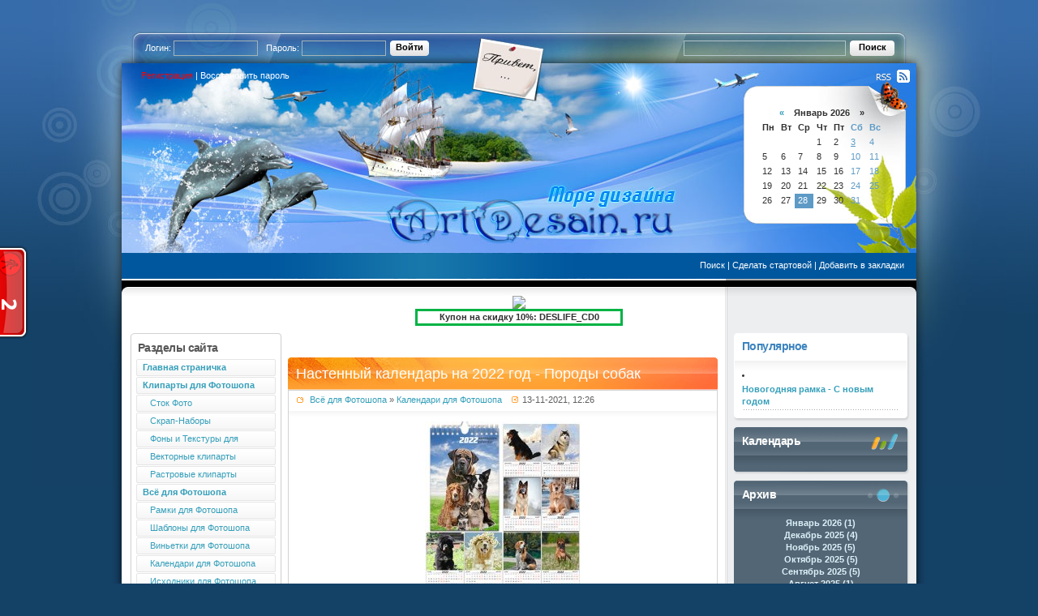

--- FILE ---
content_type: text/html
request_url: http://artdesain.ru/100318-nastennyy-kalendar-na-2022-god-porody-sobak.html
body_size: 11781
content:
<!DOCTYPE html PUBLIC "-//W3C//DTD XHTML 1.0 Transitional//EN" "http://www.w3.org/TR/xhtml1/DTD/xhtml1-transitional.dtd">
<html xmlns="http://www.w3.org/1999/xhtml" xml:lang="ru" lang="ru">
<head>
<meta name='yandex-verification' content='77732ddb81936a3f' />
<meta http-equiv="Content-Type" content="text/html; charset=windows-1251" />
<title>Настенный календарь на 2022 год - Породы собак &raquo; ArtDesain.ru - Море дизайна</title>
<meta name="description" content="Настенный календарь на 2022 год - Породы собак Перекидной календарь на 2022 год — Горы мира Примечание: В архиве 12 листов с календарем (каждый месяц на отдельном листе) и обложка. В psd все" />
<meta name="keywords" content="календарь, Скачать, можно, послойно, обложка, сменить, размерах, sergey1971, Автор, Настенный, Представлен, листе, отдельном, Перекидной, собак, Породы, архиве, Примечание, листов, каждый" />
<meta name="generator" content="DataLife Engine (http://dle-news.ru)" />
<link rel="search" type="application/opensearchdescription+xml" href="https://artdesain.ru/engine/opensearch.php" title="ArtDesain.ru - Море дизайна" />
<script type="text/javascript" src="/engine/classes/min/index.php?charset=windows-1251&amp;g=general&amp;8"></script>
<link rel="shortcut icon" href="/templates/ArtDesain/images/favicon.ico" />
<link media="screen" href="/templates/ArtDesain/style/main.css" type="text/css" rel="stylesheet" />
<script type="text/javascript" src="/templates/ArtDesain/images/tooltip0.js"></script>

</head>
<div id="loading-layer" style="display:none">Загрузка. Пожалуйста, подождите...</div>
<script type="text/javascript">
<!--
var dle_root       = '/';
var dle_admin      = '';
var dle_login_hash = '';
var dle_group      = 5;
var dle_skin       = 'ArtDesain';
var dle_wysiwyg    = '0';
var quick_wysiwyg  = '0';
var dle_act_lang   = ["Да", "Нет", "Ввод", "Отмена", "Сохранить"];
var menu_short     = 'Быстрое редактирование';
var menu_full      = 'Полное редактирование';
var menu_profile   = 'Просмотр профиля';
var menu_send      = 'Отправить сообщение';
var menu_uedit     = 'Админцентр';
var dle_info       = 'Информация';
var dle_confirm    = 'Подтверждение';
var dle_prompt     = 'Ввод информации';
var dle_req_field  = 'Заполните все необходимые поля';
var dle_del_agree  = 'Вы действительно хотите удалить? Данное действие невозможно будет отменить';
var dle_complaint  = 'Укажите текст вашей жалобы для администрации:';
var dle_big_text   = 'Выделен слишком большой участок текста.';
var dle_orfo_title = 'Укажите комментарий для администрации к найденной грамматической ошибке';
var dle_p_send     = 'Отправить';
var dle_p_send_ok  = 'Уведомление успешно отправлено';
var dle_save_ok    = 'Изменения успешно сохранены. Обновить страницу?';
var dle_del_news   = 'Удалить статью';
var allow_dle_delete_news   = false;
//-->
</script>

<body class="pagebg">

<div class="wwide pagebgmid"><div class="wwide pagebgtop">
<div class="wrapper toppad">
	<div class="header">
		<div class="rcolomn">
		<div class="tophead">
		<!-- SEARCH -->
			<div class="searchbox">
				<div class="searchform">
				<form action="/index.php?name=search" name="seatchform" method="post">
				<ul class="reset">
					<li class="lfield">
						<input type="hidden" name="do" value="search" />
						<input type="hidden" name="subaction" value="search" />
						<div><input name="story" value="" type="text" /></div>
					</li>
					<li class="submit">
						<input class="btn" value="Поиск" type="submit" />
					</li>
				</ul>
				</form>
				</div>
			</div>
		<!-- END SEARCH -->
		</div>
		<div class="rssbtn"><a href="/engine/rss.php"><img src="/templates/ArtDesain/images/rss_btn0.png" alt="RSS" /></a></div>
		<div class="calbox"><div class="calbox">
			<div align="center" class="mpad">
			<div id="calendar-layer"><div id="calendar-layer"><table id="calendar" cellpadding="3" class="calendar"><tr><th colspan="7" class="monthselect"><a class="monthlink" onclick="doCalendar('12','2025','right'); return false;" href="https://artdesain.ru/2025/12/" title="Предыдущий месяц">&laquo;</a>&nbsp;&nbsp;&nbsp;&nbsp;Январь 2026&nbsp;&nbsp;&nbsp;&nbsp;&raquo;</th></tr><tr><th class="workday">Пн</th><th class="workday">Вт</th><th class="workday">Ср</th><th class="workday">Чт</th><th class="workday">Пт</th><th class="weekday">Сб</th><th class="weekday">Вс</th></tr><tr><td colspan="3">&nbsp;</td><td  class="day" >1</td><td  class="day" >2</td><td  class="day-active" ><a class="day-active" href="https://artdesain.ru/2026/01/03/" title="Все посты за 03 января 2026">3</a></td><td  class="weekday" >4</td></tr><tr><td  class="day" >5</td><td  class="day" >6</td><td  class="day" >7</td><td  class="day" >8</td><td  class="day" >9</td><td  class="weekday" >10</td><td  class="weekday" >11</td></tr><tr><td  class="day" >12</td><td  class="day" >13</td><td  class="day" >14</td><td  class="day" >15</td><td  class="day" >16</td><td  class="weekday" >17</td><td  class="weekday" >18</td></tr><tr><td  class="day" >19</td><td  class="day" >20</td><td  class="day" >21</td><td  class="day" >22</td><td  class="day" >23</td><td  class="weekday" >24</td><td  class="weekday" >25</td></tr><tr><td  class="day" >26</td><td  class="day" >27</td><td  class="day day-current" >28</td><td  class="day" >29</td><td  class="day" >30</td><td  class="weekday" >31</td><td colspan="1">&nbsp;</td></tr></table></div></div>
			</div>
		</div></div>
		</div>
        
		<div class="loginpanel">	<div class="tophead">
	


<div class="loginform">
	     <form method="post" onsubmit="javascript:showBusyLayer()" action="">
		<ul class="reset loginbox">
			<li class="lfield">
				<span>Логин:</span>
				<div><input type="text" name="login_name" /></div>
			</li>
			<li class="lfield">
				<span>Пароль:</span>
				<div><input type="password" name="login_password" /></div>
			</li>
			<li class="submit">
				<input name="login" type="hidden" id="login" value="submit" />
				<input class="btn" onclick="submit();" name="image" value="Войти" type="submit" />
			</li>
		</ul>
		</form>
	</div>


	</div>
	<p><a style="color:#FF0000" href="/index.php?do=register" title="Registration">Регистрация</a> | <a href="/index.php?do=lostpassword" title="Lost password?">Восстановить пароль</a></p></div>
	</div>
	<div class="headblueline">
		<span>
			<a href="/index.php?do=search&mode=advanced">Поиск</a> |
			<a onclick="this.style.behavior='url(#default#homepage)';this.setHomePage('http://artdesain.ru);" href="">Сделать стартовой</a> |
			<a rel="sidebar" onclick="window.external.AddFavorite(location.href,'Backata.com'); return false;" href="http://artdesain.ru/" title="ArtDesain.ru - сайт о дизайне">Добавить в закладки</a>
		</span>
		
	</div>
	<div class="mainbg">
	
	<center><noindex><a href="https://o.cscore.ru/desliferu/disc183" target="_blank"><img src="https://photoshop-master.org/aff/adv_materials/disc183/picb/720x130_super_ae_1.jpg"/></a>
<br>
<p style="border:3px #00B344  solid; width:250px;"><b>Купон на скидку 10%: DESLIFE_CD0</b></p></noindex></center>
	
		<div class="container">
					<div class="leftside">
				<div class="bpad">
				<!-- Navigation -->
				<div class="block bnavi"><div class="dtop"><div class="dbtm">
					<h3 class="dtitle">Разделы сайта</h3>
					<div class="dcont">
						<ul class="group1 reset">
							<li><a href="/"><b>Главная страничка</b></a></li>
							
							<li><a href="/kliparty-dlya-fotoshopa"><b>Клипарты для Фотошопа</b></a></li>
							<li><a href="/stok-foto">&nbsp;&nbsp;&nbsp;Сток Фото</a></li>
							<li><a href="/skrap-nabory">&nbsp;&nbsp;&nbsp;Скрап-Наборы</a></li>
							<li><a href="/fony-i-tekstury-dlya-fotoshopa">&nbsp;&nbsp;&nbsp;Фоны и Текстуры для Фотошопа</a></li>
							<li><a href="/vektornye-kliparty">&nbsp;&nbsp;&nbsp;Векторные клипарты</a></li>
                            <li><a href="/rastrovye-kliparty">&nbsp;&nbsp;&nbsp;Растровые клипарты</a></li>
							
							<li><a href="/vsyo-dlya-fotoshopa"><b>Всё для Фотошопа</b></a></li>
							<li><a href="/ramki-dlya-fotoshopa">&nbsp;&nbsp;&nbsp;Рамки для Фотошопа</a></li>
							<li><a href="/shablony-dlya-fotoshopa">&nbsp;&nbsp;&nbsp;Шаблоны для Фотошопа</a></li>
							<li><a href="/vinetki-dlya-fotoshopa">&nbsp;&nbsp;&nbsp;Виньетки для Фотошопа</a></li>
							<li><a href="/kalendari-dlya-fotoshopa">&nbsp;&nbsp;&nbsp;Календари для Фотошопа</a></li>
                            <li><a href="/isxodniki-dlya-fotoshopa">&nbsp;&nbsp;&nbsp;Исходники для Фотошопа</a></li>
							<li><a href="/kisti-dlya-fotoshopa">&nbsp;&nbsp;&nbsp;Кисти для Фотошопа</a></li>
							<li><a href="/stili-dlya-fotoshopa">&nbsp;&nbsp;&nbsp;Стили для Фотошопа</a></li>
							<li><a href="/uroki-dlya-fotoshopa">&nbsp;&nbsp;&nbsp;Уроки для Фотошопа</a></li>
							<li><a href="/ostalnoe-dlya-fotoshopa">&nbsp;&nbsp;&nbsp;Остальное для Фотошопа</a></li>
							
							<li><a href="/dizajn-i-grafika"><b>Дизайн и Графика</b></a></li>
							<li><a href="/kartinki">&nbsp;&nbsp;&nbsp;Картинки</a></li>
							<li><a href="/foto-i-fotoraboty">&nbsp;&nbsp;&nbsp;Фото и Фотоработы</a></li>
							<li><a href="/oboi-dlya-rabochego-stola">&nbsp;&nbsp;&nbsp;Обои для рабочего стола</a></li>
							<li><a href="/knigi-po-fotoshopu">&nbsp;&nbsp;&nbsp;Книги по Фотошопу</a></li>
						</ul>
						<noindex>
						<ul class="group3 reset">
							<li><a href="/index.php?do=feedback" rel="nofollow"><b>Обратная связь</b></a></li>
							<li><a href="/engine/rss.php" rel="nofollow"><b>RSS news</b></a></li>
						</ul>
						</noindex>

					</div>
				</div></div></div>
				<!-- end Navigation -->
                               
				<!-- Друзья -->
				<div class="block btopposters"><div class="dtop"><div class="dbtm">
					<h3 class="dtitle">Друзья</h3>
					<div class="dcont">
					
					<center>

<script type="text/javascript">
<!--
var _acic={dataProvider:10};(function(){var e=document.createElement("script");e.type="text/javascript";e.async=true;e.src="https://www.acint.net/aci.js";var t=document.getElementsByTagName("script")[0];t.parentNode.insertBefore(e,t)})()
//-->
</script><!--2506504185492--><div id='Hp00_2506504185492'></div><br>
<!--2506504185492--><div id='Hp00_2506504185492'></div>

<noindex>
<br>
<b><a href="https://www.sape.ru/r.VsAJJMvIRg.php" target="_blank" rel="nofollow">Хочу зарабатывать<br>
на своём сайте</a></b>
<br>
<script type="text/javascript">
    <!--//
    var _sape_partner_refid = 'VsAJJMvIRg';
    document.write('<script type="text/javascript" src="//cdn-rtb.sape.ru/partner-b/js/sape/img/2_120x240_7.gif.js"></script>');
    //-->
</script>

<br><br>

</noindex>

</center>
					
					</div>
				</div></div></div>
				<!-- end Друзья -->
               
				</div>
			</div>
			
			<div class="midside">
				<div class="container">
					<div class="mainside">
						<table class="conts"><tr><td class="reset">
			
							
							<span id='dle-info'></span>
<br>
<br>
<div id='dle-content'><div id='dle-content'><div class="base">

	<div class="bheading"><div><div><div><div>
		<h1><a href="https://artdesain.ru/100318-nastennyy-kalendar-na-2022-god-porody-sobak.html"> Настенный календарь на 2022 год - Породы собак </a><em></em></h1>
	</div></div></div></div></div>
	<div class="bbr_mid">
		<div class="infostore">
			<div class="isicons">
				<span></span>
			</div>
			<span class="arg"><img class="si_cat" src="/templates/ArtDesain/images/spacer.gif" alt=" " /> <a href="https://artdesain.ru/vsyo-dlya-fotoshopa/">Всё для Фотошопа</a> &raquo; <a href="https://artdesain.ru/vsyo-dlya-fotoshopa/kalendari-dlya-fotoshopa/">Календари для Фотошопа</a></span>
			
			<span class="arg"><img class="si_author" src="/templates/ArtDesain/images/spacer.gif" alt=" " />13-11-2021, 12:26</span>
			<div class="clr"></div>
		</div>

		<div class="maincont">
			<div id='news-id-981'><div id="news-id-100318" style="display:inline;"><div style="text-align:center;"><!--dle_image_begin:http://artdesain.ru/uploads/posts/2021-11/1636788193_450.jpg|--><img src="/uploads/posts/2021-11/1636788193_450.jpg" alt="Настенный календарь на 2022 год - Породы собак" title="Настенный календарь на 2022 год - Породы собак"  /><!--dle_image_end--></div><br /><div style="text-align:center;"><b>Настенный календарь на 2022 год - Породы собак</b><br />Перекидной календарь на 2022 год — Горы мира<br />Примечание: В архиве 12 листов с календарем (каждый месяц на отдельном листе) и обложка. В psd все послойно, фото можно сменить). Представлен в 2 размерах а3 и а4.<br />PSD + 26 JPG | 3508 x 4961 | 2480 x 3508 | 300 dpi | 337,55 MB<br />Автор: sergey1971</div><br /><br /><!--QuoteBegin--><div class="quote"><!--QuoteEBegin--><div style="text-align:center;"><b><noindex><a href="https://turboobit.com/v5ldjroq4tcn.html" target="_blank" rel="nofollow">Скачать с turbobit</a></noindex><br /><noindex><a href="https://hitf.cc/arVTYfF" target="_blank" rel="nofollow">Скачать с hitfile</a></noindex><br /><noindex><a href="http://gigapeta.com/dl/9974427a6d915d" target="_blank" rel="nofollow">Скачать с gigapeta</a></noindex></b></div><!--QuoteEnd--></div><!--QuoteEEnd--></div><br /></div>

			<div class="clr">

<hr style="border:1px #999999 dotted">
<b>Похожие новости:</b><br>
<table>
<tr>
<td><a href="https://artdesain.ru/100269-perekidnoy-kalendar-na-2022-god-gory-mira.html"><img class="imagestory" src="http://artdesain.ru/uploads/posts/2021-10/1633527158_450.jpg" alt="Перекидной календарь на 2022 год - Горы мира"/></a></td>
<td><a href="https://artdesain.ru/100269-perekidnoy-kalendar-na-2022-god-gory-mira.html"><b>Перекидной календарь на 2022 год - Горы мира</b></a><br>Перекидной календарь на 2022 год - Горы мира Примечание: В архиве 12 листов с календарем (каждый месяц на отдельном листе) и обложка. В psd все послойно, фото можно сменить). Представлен в 2 размерах а3 и а4. PSD + 26 JPG | 3508 x 4961 | 2480 x 3508 | 300 dpi | 313,31 MB Автор: sergey1971</li></td>
</tr>
</table><hr><table>
<tr>
<td><a href="https://artdesain.ru/100263-nastennyy-kalendar-na-2022-god-kraski-oseni.html"><img class="imagestory" src="http://artdesain.ru/uploads/posts/2021-10/1633353703_450.jpg" alt="Настенный календарь на 2022 год - Краски осени"/></a></td>
<td><a href="https://artdesain.ru/100263-nastennyy-kalendar-na-2022-god-kraski-oseni.html"><b>Настенный календарь на 2022 год - Краски осени</b></a><br>Настенный календарь на 2022 год - Краски осени Примечание: В архиве 2 размера календаря А3 и А4 PSD + 2 PNG + JPG | 3508 x 4961 | 2480 x 3508 | 300 dpi | 110,76 MB Автор: sergey1971</li></td>
</tr>
</table><hr><table>
<tr>
<td><a href="https://artdesain.ru/100261-nastennyy-kalendar-na-pruzhine-na-2022-god-tigry.html"><img class="imagestory" src="http://artdesain.ru/uploads/posts/2021-10/1633268245_450.jpg" alt="Настенный календарь на пружине на 2022 год - Тигры"/></a></td>
<td><a href="https://artdesain.ru/100261-nastennyy-kalendar-na-pruzhine-na-2022-god-tigry.html"><b>Настенный календарь на пружине на 2022 год - Тигры</b></a><br>Настенный календарь на пружине на 2022 год - Тигры Примечание: В архиве 12 листов с календарем (каждый месяц на отдельном листе) и обложка. В psd все послойно, фото можно сменить). Представлен в 2 размерах а3 и а4. PSD + 26 JPG | 3508 x 4961 | 2480 x 3508 | 300 dpi | 402,58 MB Автор: sergey1971</li></td>
</tr>
</table><hr><table>
<tr>
<td><a href="https://artdesain.ru/100259-perekidnoy-nastennyy-kalendar-na-2022-god-tigry.html"><img class="imagestory" src="http://artdesain.ru/uploads/posts/2021-10/1633163028_450.jpg" alt="Перекидной настенный календарь на 2022 год - Тигры"/></a></td>
<td><a href="https://artdesain.ru/100259-perekidnoy-nastennyy-kalendar-na-2022-god-tigry.html"><b>Перекидной настенный календарь на 2022 год - Тигры</b></a><br>Перекидной настенный календарь на 2022 год - Тигры Примечание: В архиве 12 листов с календарем (каждый месяц на отдельном листе) и обложка. В psd все послойно, фото можно сменить). Представлен в 2 размерах а3 и а4. PSD + 26 JPG | 3508 x 4961 | 2480 x 3508 | 300 dpi | 403,34 MB Автор: sergey1971</li></td>
</tr>
</table><hr><table>
<tr>
<td><a href="https://artdesain.ru/100254-nastennyy-kalendar-na-2022-god-osennyaya-zarisovka.html"><img class="imagestory" src="http://artdesain.ru/uploads/posts/2021-09/1633007293_450.jpg" alt="Настенный календарь на 2022 год - Осенняя зарисовка"/></a></td>
<td><a href="https://artdesain.ru/100254-nastennyy-kalendar-na-2022-god-osennyaya-zarisovka.html"><b>Настенный календарь на 2022 год - Осенняя зарисовка</b></a><br>Настенный календарь на 2022 год - Осенняя зарисовка Примечание: В архиве 2 размера календаря А3 и А4 PSD + 2 PNG + JPG | 3508 x 4961 | 2480 x 3508 | 300 dpi | 195,21 MB Автор: sergey1971</li></td>
</tr>
</table><hr><table>
<tr>
<td><a href="https://artdesain.ru/100251-perekidnoy-kalendar-na-2022-god-morskie-laynery.html"><img class="imagestory" src="http://artdesain.ru/uploads/posts/2021-09/1632926587_450.jpg" alt="Перекидной календарь на 2022 год - Морские лайнеры"/></a></td>
<td><a href="https://artdesain.ru/100251-perekidnoy-kalendar-na-2022-god-morskie-laynery.html"><b>Перекидной календарь на 2022 год - Морские лайнеры</b></a><br>Перекидной календарь на 2022 год - Морские лайнеры Примечание: В архиве 12 листов с календарем (каждый месяц на отдельном листе) и обложка. В psd все послойно, фото можно сменить). Представлен в 2 размерах а3 и а4. PSD + 26 JPG | 3508 x 4961 | 2480 x 3508 | 300 dpi | 419,48 MB Автор: sergey1971</li></td>
</tr>
</table><hr><table>
<tr>
<td><a href="https://artdesain.ru/100248-nastennyy-kalendar-na-2022-god-schastlivye-momenty-goda.html"><img class="imagestory" src="http://artdesain.ru/uploads/posts/2021-09/1632670591_450.jpg" alt="Настенный календарь на 2022 год - Счастливые моменты года"/></a></td>
<td><a href="https://artdesain.ru/100248-nastennyy-kalendar-na-2022-god-schastlivye-momenty-goda.html"><b>Настенный календарь на 2022 год - Счастливые моменты года</b></a><br>Настенный календарь на 2022 год - Счастливые моменты года Примечание: В архиве 12 листов с календарем (каждый месяц на отдельном листе) и обложка. В psd все послойно, фото можно сменить).  PSD + 13 JPG | 3508 x 4961 | 300 dpi | 790,11 MB Автор: sergey1971</li></td>
</tr>
</table><hr><table>
<tr>
<td><a href="https://artdesain.ru/100233-nastennyy-kalendar-na-2022-god-starinnye-zamki-i-kreposti.html"><img class="imagestory" src="http://artdesain.ru/uploads/posts/2021-09/1631695334_450.jpg" alt="Настенный календарь на 2022 год - Старинные замки и крепости"/></a></td>
<td><a href="https://artdesain.ru/100233-nastennyy-kalendar-na-2022-god-starinnye-zamki-i-kreposti.html"><b>Настенный календарь на 2022 год - Старинные замки и крепости</b></a><br>Настенный календарь на 2022 год - Старинные замки и крепости Примечание: В архиве 12 листов с календарем (каждый месяц на отдельном листе) и обложка. В psd все послойно, фото можно сменить). Представлен в 2 размерах а3 и а4. PSD + 13 JPG | 3508 x 4961 | 2480 x 3508 | 300 dpi | 382,91 MB  Автор:</li></td>
</tr>
</table><hr><table>
<tr>
<td><a href="https://artdesain.ru/100201-nastennyy-kalendar-na-2022-god-morskoy-mayak.html"><img class="imagestory" src="http://artdesain.ru/uploads/posts/2021-08/1627990518_500.jpg" alt="Настенный календарь на 2022 год - Морской маяк"/></a></td>
<td><a href="https://artdesain.ru/100201-nastennyy-kalendar-na-2022-god-morskoy-mayak.html"><b>Настенный календарь на 2022 год - Морской маяк</b></a><br>Настенный календарь на 2022 год - Морской маяк Примечание: В архиве 2 размера календаря А3 и А4 PSD + 2 PNG | 3508 x 2480 | 4961 x 3508 | 300 dpi | 164,53 MB Автор: sergey1971</li></td>
</tr>
</table><hr><table>
<tr>
<td><a href="https://artdesain.ru/99909-perekidnoy-kalendar-na-2021-god-samye-vysokie-gory-mira.html"><img class="imagestory" src="http://artdesain.ru/uploads/posts/2020-12/1609255404_550.jpg" alt="Перекидной календарь на 2021 год - Самые высокие горы мира"/></a></td>
<td><a href="https://artdesain.ru/99909-perekidnoy-kalendar-na-2021-god-samye-vysokie-gory-mira.html"><b>Перекидной календарь на 2021 год - Самые высокие горы мира</b></a><br>Перекидной календарь на 2021 год - Самые высокие горы мира Примечание: В архиве 12 листов с календарем (каждый месяц на отдельном листе) и обложка. В psd все послойно, фото можно сменить). PSD + 13 JPG | 3508 x 4961 | 300 dpi | 222,05 MB</li></td>
</tr>
</table><hr>
</div>
			
		</div>
	</div>
	<div class="morelink"><div class="ml">
		<div class="argrate"><div class="rating" style="float:left;">
		<ul class="unit-rating">
		<li class="current-rating" style="width:85px;"><div id='ratig-layer-100318'><div class="rating">
		<ul class="unit-rating">
		<li class="current-rating" style="width:0px;">0</li>
		<li><a href="#" title="Плохо" class="r1-unit" onclick="doRate('1', '100318'); return false;">1</a></li>
		<li><a href="#" title="Приемлемо" class="r2-unit" onclick="doRate('2', '100318'); return false;">2</a></li>
		<li><a href="#" title="Средне" class="r3-unit" onclick="doRate('3', '100318'); return false;">3</a></li>
		<li><a href="#" title="Хорошо" class="r4-unit" onclick="doRate('4', '100318'); return false;">4</a></li>
		<li><a href="#" title="Отлично" class="r5-unit" onclick="doRate('5', '100318'); return false;">5</a></li>
		</ul>
</div></div></li>
		</ul>
</div></div>
	
		<span class="arg">Просмотров: 1524 <span>|</span> <a id="dle-comm-link" href="https://artdesain.ru/100318-nastennyy-kalendar-na-2022-god-porody-sobak.html#comment">Комментарии (0)</a> </span>
	</div></div>
</div></div>
</div><br>
					
					</td></tr></table>
					</div>
					<div class="rightside">
						<div class="bpad">
				
<!-- Популярное -->
                                <div class="block bptools"><div class="dtop"><div class="dbtm">
                            <h3 class="dtitle">Популярное</h3>
                                         <div class="dcont">
                                <tr>

             
              <li><a href="https://artdesain.ru/101777-novogodnyaya-ramka-s-novym-godom.html">Новогодняя рамка - С новым годом</a></li>
              </tr>
                                         </div>
                                </div></div></div>
                                                <!-- end Популярное -->

<!-- Календарь -->
<div class="block bdark bvote"><div class="dtop"><div class="dbtm">
	<h3 class="dtitle">Календарь</h3>
	<div class="dcont">

        

	</div>
</div></div></div>
<!-- end Календарь -->

<!-- Архив -->
<div class="block bdark"><div class="dtop"><div class="dbtm">
<h3 class="dtitle">Архив</h3>
<div class="dcont">
<center><a class="archives" href="https://artdesain.ru/2026/01/"><b>Январь 2026 (1)</b></a><br /><a class="archives" href="https://artdesain.ru/2025/12/"><b>Декабрь 2025 (4)</b></a><br /><a class="archives" href="https://artdesain.ru/2025/11/"><b>Ноябрь 2025 (5)</b></a><br /><a class="archives" href="https://artdesain.ru/2025/10/"><b>Октябрь 2025 (5)</b></a><br /><a class="archives" href="https://artdesain.ru/2025/09/"><b>Сентябрь 2025 (5)</b></a><br /><a class="archives" href="https://artdesain.ru/2025/08/"><b>Август 2025 (1)</b></a><br /><div id="dle_news_archive" style="display:none;"><a class="archives" href="https://artdesain.ru/2025/07/"><b>Июль 2025 (4)</b></a><br /><a class="archives" href="https://artdesain.ru/2025/06/"><b>Июнь 2025 (1)</b></a><br /><a class="archives" href="https://artdesain.ru/2025/05/"><b>Май 2025 (4)</b></a><br /><a class="archives" href="https://artdesain.ru/2025/04/"><b>Апрель 2025 (3)</b></a><br /><a class="archives" href="https://artdesain.ru/2025/03/"><b>Март 2025 (5)</b></a><br /><a class="archives" href="https://artdesain.ru/2025/02/"><b>Февраль 2025 (10)</b></a><br /><a class="archives" href="https://artdesain.ru/2025/01/"><b>Январь 2025 (5)</b></a><br /><a class="archives" href="https://artdesain.ru/2024/12/"><b>Декабрь 2024 (5)</b></a><br /><a class="archives" href="https://artdesain.ru/2024/11/"><b>Ноябрь 2024 (8)</b></a><br /><a class="archives" href="https://artdesain.ru/2024/10/"><b>Октябрь 2024 (8)</b></a><br /><a class="archives" href="https://artdesain.ru/2024/09/"><b>Сентябрь 2024 (9)</b></a><br /><a class="archives" href="https://artdesain.ru/2024/08/"><b>Август 2024 (10)</b></a><br /><a class="archives" href="https://artdesain.ru/2024/07/"><b>Июль 2024 (9)</b></a><br /><a class="archives" href="https://artdesain.ru/2024/06/"><b>Июнь 2024 (4)</b></a><br /><a class="archives" href="https://artdesain.ru/2024/05/"><b>Май 2024 (2)</b></a><br /><a class="archives" href="https://artdesain.ru/2024/04/"><b>Апрель 2024 (7)</b></a><br /><a class="archives" href="https://artdesain.ru/2024/03/"><b>Март 2024 (4)</b></a><br /><a class="archives" href="https://artdesain.ru/2024/02/"><b>Февраль 2024 (5)</b></a><br /><a class="archives" href="https://artdesain.ru/2024/01/"><b>Январь 2024 (7)</b></a><br /><a class="archives" href="https://artdesain.ru/2023/12/"><b>Декабрь 2023 (13)</b></a><br /><a class="archives" href="https://artdesain.ru/2023/11/"><b>Ноябрь 2023 (12)</b></a><br /><a class="archives" href="https://artdesain.ru/2023/10/"><b>Октябрь 2023 (13)</b></a><br /><a class="archives" href="https://artdesain.ru/2023/09/"><b>Сентябрь 2023 (13)</b></a><br /><a class="archives" href="https://artdesain.ru/2023/08/"><b>Август 2023 (10)</b></a><br /><a class="archives" href="https://artdesain.ru/2023/07/"><b>Июль 2023 (5)</b></a><br /><a class="archives" href="https://artdesain.ru/2023/06/"><b>Июнь 2023 (11)</b></a><br /><a class="archives" href="https://artdesain.ru/2023/05/"><b>Май 2023 (4)</b></a><br /><a class="archives" href="https://artdesain.ru/2023/04/"><b>Апрель 2023 (16)</b></a><br /><a class="archives" href="https://artdesain.ru/2023/03/"><b>Март 2023 (40)</b></a><br /><a class="archives" href="https://artdesain.ru/2023/02/"><b>Февраль 2023 (44)</b></a><br /><a class="archives" href="https://artdesain.ru/2023/01/"><b>Январь 2023 (19)</b></a><br /><a class="archives" href="https://artdesain.ru/2022/12/"><b>Декабрь 2022 (44)</b></a><br /><a class="archives" href="https://artdesain.ru/2022/11/"><b>Ноябрь 2022 (43)</b></a><br /><a class="archives" href="https://artdesain.ru/2022/10/"><b>Октябрь 2022 (36)</b></a><br /><a class="archives" href="https://artdesain.ru/2022/09/"><b>Сентябрь 2022 (17)</b></a><br /><a class="archives" href="https://artdesain.ru/2022/08/"><b>Август 2022 (29)</b></a><br /><a class="archives" href="https://artdesain.ru/2022/07/"><b>Июль 2022 (15)</b></a><br /><a class="archives" href="https://artdesain.ru/2022/06/"><b>Июнь 2022 (28)</b></a><br /><a class="archives" href="https://artdesain.ru/2022/05/"><b>Май 2022 (36)</b></a><br /><a class="archives" href="https://artdesain.ru/2022/04/"><b>Апрель 2022 (41)</b></a><br /><a class="archives" href="https://artdesain.ru/2022/03/"><b>Март 2022 (29)</b></a><br /><a class="archives" href="https://artdesain.ru/2022/02/"><b>Февраль 2022 (46)</b></a><br /><a class="archives" href="https://artdesain.ru/2022/01/"><b>Январь 2022 (23)</b></a><br /><a class="archives" href="https://artdesain.ru/2021/12/"><b>Декабрь 2021 (46)</b></a><br /><a class="archives" href="https://artdesain.ru/2021/11/"><b>Ноябрь 2021 (47)</b></a><br /><a class="archives" href="https://artdesain.ru/2021/10/"><b>Октябрь 2021 (47)</b></a><br /><a class="archives" href="https://artdesain.ru/2021/09/"><b>Сентябрь 2021 (34)</b></a><br /><a class="archives" href="https://artdesain.ru/2021/08/"><b>Август 2021 (21)</b></a><br /><a class="archives" href="https://artdesain.ru/2021/07/"><b>Июль 2021 (50)</b></a><br /><a class="archives" href="https://artdesain.ru/2021/06/"><b>Июнь 2021 (52)</b></a><br /><a class="archives" href="https://artdesain.ru/2021/05/"><b>Май 2021 (27)</b></a><br /><a class="archives" href="https://artdesain.ru/2021/04/"><b>Апрель 2021 (36)</b></a><br /><a class="archives" href="https://artdesain.ru/2021/03/"><b>Март 2021 (53)</b></a><br /><a class="archives" href="https://artdesain.ru/2021/02/"><b>Февраль 2021 (33)</b></a><br /><a class="archives" href="https://artdesain.ru/2021/01/"><b>Январь 2021 (33)</b></a><br /><a class="archives" href="https://artdesain.ru/2020/12/"><b>Декабрь 2020 (45)</b></a><br /><a class="archives" href="https://artdesain.ru/2020/11/"><b>Ноябрь 2020 (34)</b></a><br /><a class="archives" href="https://artdesain.ru/2020/10/"><b>Октябрь 2020 (51)</b></a><br /><a class="archives" href="https://artdesain.ru/2020/09/"><b>Сентябрь 2020 (41)</b></a><br /><a class="archives" href="https://artdesain.ru/2020/08/"><b>Август 2020 (17)</b></a><br /><a class="archives" href="https://artdesain.ru/2020/07/"><b>Июль 2020 (35)</b></a><br /><a class="archives" href="https://artdesain.ru/2020/06/"><b>Июнь 2020 (48)</b></a><br /><a class="archives" href="https://artdesain.ru/2020/05/"><b>Май 2020 (32)</b></a><br /><a class="archives" href="https://artdesain.ru/2020/04/"><b>Апрель 2020 (39)</b></a><br /><a class="archives" href="https://artdesain.ru/2020/03/"><b>Март 2020 (47)</b></a><br /><a class="archives" href="https://artdesain.ru/2020/02/"><b>Февраль 2020 (47)</b></a><br /><a class="archives" href="https://artdesain.ru/2020/01/"><b>Январь 2020 (48)</b></a><br /><a class="archives" href="https://artdesain.ru/2019/12/"><b>Декабрь 2019 (138)</b></a><br /><a class="archives" href="https://artdesain.ru/2019/11/"><b>Ноябрь 2019 (156)</b></a><br /><a class="archives" href="https://artdesain.ru/2019/10/"><b>Октябрь 2019 (103)</b></a><br /><a class="archives" href="https://artdesain.ru/2019/09/"><b>Сентябрь 2019 (77)</b></a><br /><a class="archives" href="https://artdesain.ru/2019/08/"><b>Август 2019 (61)</b></a><br /><a class="archives" href="https://artdesain.ru/2019/07/"><b>Июль 2019 (75)</b></a><br /><a class="archives" href="https://artdesain.ru/2019/06/"><b>Июнь 2019 (81)</b></a><br /><a class="archives" href="https://artdesain.ru/2019/05/"><b>Май 2019 (102)</b></a><br /><a class="archives" href="https://artdesain.ru/2019/04/"><b>Апрель 2019 (106)</b></a><br /><a class="archives" href="https://artdesain.ru/2019/03/"><b>Март 2019 (128)</b></a><br /><a class="archives" href="https://artdesain.ru/2019/02/"><b>Февраль 2019 (117)</b></a><br /><a class="archives" href="https://artdesain.ru/2019/01/"><b>Январь 2019 (118)</b></a><br /><a class="archives" href="https://artdesain.ru/2018/12/"><b>Декабрь 2018 (187)</b></a><br /><a class="archives" href="https://artdesain.ru/2018/11/"><b>Ноябрь 2018 (143)</b></a><br /><a class="archives" href="https://artdesain.ru/2018/10/"><b>Октябрь 2018 (103)</b></a><br /><a class="archives" href="https://artdesain.ru/2018/09/"><b>Сентябрь 2018 (112)</b></a><br /><a class="archives" href="https://artdesain.ru/2018/08/"><b>Август 2018 (126)</b></a><br /><a class="archives" href="https://artdesain.ru/2018/07/"><b>Июль 2018 (61)</b></a><br /><a class="archives" href="https://artdesain.ru/2018/06/"><b>Июнь 2018 (83)</b></a><br /><a class="archives" href="https://artdesain.ru/2018/05/"><b>Май 2018 (88)</b></a><br /><a class="archives" href="https://artdesain.ru/2018/04/"><b>Апрель 2018 (74)</b></a><br /><a class="archives" href="https://artdesain.ru/2018/03/"><b>Март 2018 (107)</b></a><br /><a class="archives" href="https://artdesain.ru/2018/02/"><b>Февраль 2018 (148)</b></a><br /><a class="archives" href="https://artdesain.ru/2018/01/"><b>Январь 2018 (152)</b></a><br /><a class="archives" href="https://artdesain.ru/2017/12/"><b>Декабрь 2017 (224)</b></a><br /><a class="archives" href="https://artdesain.ru/2017/11/"><b>Ноябрь 2017 (199)</b></a><br /><a class="archives" href="https://artdesain.ru/2017/10/"><b>Октябрь 2017 (212)</b></a><br /><a class="archives" href="https://artdesain.ru/2017/09/"><b>Сентябрь 2017 (178)</b></a><br /><a class="archives" href="https://artdesain.ru/2017/08/"><b>Август 2017 (133)</b></a><br /><a class="archives" href="https://artdesain.ru/2017/07/"><b>Июль 2017 (119)</b></a><br /><a class="archives" href="https://artdesain.ru/2017/06/"><b>Июнь 2017 (115)</b></a><br /><a class="archives" href="https://artdesain.ru/2017/05/"><b>Май 2017 (141)</b></a><br /><a class="archives" href="https://artdesain.ru/2017/04/"><b>Апрель 2017 (159)</b></a><br /><a class="archives" href="https://artdesain.ru/2017/03/"><b>Март 2017 (205)</b></a><br /><a class="archives" href="https://artdesain.ru/2017/02/"><b>Февраль 2017 (179)</b></a><br /><a class="archives" href="https://artdesain.ru/2017/01/"><b>Январь 2017 (215)</b></a><br /><a class="archives" href="https://artdesain.ru/2016/12/"><b>Декабрь 2016 (379)</b></a><br /><a class="archives" href="https://artdesain.ru/2016/11/"><b>Ноябрь 2016 (247)</b></a><br /><a class="archives" href="https://artdesain.ru/2016/10/"><b>Октябрь 2016 (124)</b></a><br /><a class="archives" href="https://artdesain.ru/2016/09/"><b>Сентябрь 2016 (43)</b></a><br /><a class="archives" href="https://artdesain.ru/2016/08/"><b>Август 2016 (55)</b></a><br /><a class="archives" href="https://artdesain.ru/2016/07/"><b>Июль 2016 (166)</b></a><br /><a class="archives" href="https://artdesain.ru/2016/06/"><b>Июнь 2016 (169)</b></a><br /><a class="archives" href="https://artdesain.ru/2016/05/"><b>Май 2016 (164)</b></a><br /><a class="archives" href="https://artdesain.ru/2016/04/"><b>Апрель 2016 (155)</b></a><br /><a class="archives" href="https://artdesain.ru/2016/03/"><b>Март 2016 (175)</b></a><br /><a class="archives" href="https://artdesain.ru/2016/02/"><b>Февраль 2016 (202)</b></a><br /><a class="archives" href="https://artdesain.ru/2016/01/"><b>Январь 2016 (221)</b></a><br /><a class="archives" href="https://artdesain.ru/2015/12/"><b>Декабрь 2015 (354)</b></a><br /><a class="archives" href="https://artdesain.ru/2015/11/"><b>Ноябрь 2015 (284)</b></a><br /><a class="archives" href="https://artdesain.ru/2015/10/"><b>Октябрь 2015 (273)</b></a><br /><a class="archives" href="https://artdesain.ru/2015/09/"><b>Сентябрь 2015 (249)</b></a><br /><a class="archives" href="https://artdesain.ru/2015/08/"><b>Август 2015 (184)</b></a><br /><a class="archives" href="https://artdesain.ru/2015/07/"><b>Июль 2015 (194)</b></a><br /><a class="archives" href="https://artdesain.ru/2015/06/"><b>Июнь 2015 (226)</b></a><br /><a class="archives" href="https://artdesain.ru/2015/05/"><b>Май 2015 (338)</b></a><br /><a class="archives" href="https://artdesain.ru/2015/04/"><b>Апрель 2015 (323)</b></a><br /><a class="archives" href="https://artdesain.ru/2015/03/"><b>Март 2015 (281)</b></a><br /><a class="archives" href="https://artdesain.ru/2015/02/"><b>Февраль 2015 (329)</b></a><br /><a class="archives" href="https://artdesain.ru/2015/01/"><b>Январь 2015 (401)</b></a><br /><a class="archives" href="https://artdesain.ru/2014/12/"><b>Декабрь 2014 (580)</b></a><br /><a class="archives" href="https://artdesain.ru/2014/11/"><b>Ноябрь 2014 (499)</b></a><br /><a class="archives" href="https://artdesain.ru/2014/10/"><b>Октябрь 2014 (534)</b></a><br /><a class="archives" href="https://artdesain.ru/2014/09/"><b>Сентябрь 2014 (384)</b></a><br /><a class="archives" href="https://artdesain.ru/2014/08/"><b>Август 2014 (403)</b></a><br /><a class="archives" href="https://artdesain.ru/2014/07/"><b>Июль 2014 (348)</b></a><br /><a class="archives" href="https://artdesain.ru/2014/06/"><b>Июнь 2014 (358)</b></a><br /><a class="archives" href="https://artdesain.ru/2014/05/"><b>Май 2014 (407)</b></a><br /><a class="archives" href="https://artdesain.ru/2014/04/"><b>Апрель 2014 (520)</b></a><br /><a class="archives" href="https://artdesain.ru/2014/03/"><b>Март 2014 (577)</b></a><br /><a class="archives" href="https://artdesain.ru/2014/02/"><b>Февраль 2014 (596)</b></a><br /><a class="archives" href="https://artdesain.ru/2014/01/"><b>Январь 2014 (552)</b></a><br /><a class="archives" href="https://artdesain.ru/2013/12/"><b>Декабрь 2013 (802)</b></a><br /><a class="archives" href="https://artdesain.ru/2013/11/"><b>Ноябрь 2013 (767)</b></a><br /><a class="archives" href="https://artdesain.ru/2013/10/"><b>Октябрь 2013 (846)</b></a><br /><a class="archives" href="https://artdesain.ru/2013/09/"><b>Сентябрь 2013 (650)</b></a><br /><a class="archives" href="https://artdesain.ru/2013/08/"><b>Август 2013 (611)</b></a><br /><a class="archives" href="https://artdesain.ru/2013/07/"><b>Июль 2013 (409)</b></a><br /><a class="archives" href="https://artdesain.ru/2013/06/"><b>Июнь 2013 (552)</b></a><br /><a class="archives" href="https://artdesain.ru/2013/05/"><b>Май 2013 (645)</b></a><br /><a class="archives" href="https://artdesain.ru/2013/04/"><b>Апрель 2013 (790)</b></a><br /><a class="archives" href="https://artdesain.ru/2013/03/"><b>Март 2013 (663)</b></a><br /><a class="archives" href="https://artdesain.ru/2013/02/"><b>Февраль 2013 (894)</b></a><br /><a class="archives" href="https://artdesain.ru/2013/01/"><b>Январь 2013 (875)</b></a><br /><a class="archives" href="https://artdesain.ru/2012/12/"><b>Декабрь 2012 (1012)</b></a><br /><a class="archives" href="https://artdesain.ru/2012/11/"><b>Ноябрь 2012 (804)</b></a><br /><a class="archives" href="https://artdesain.ru/2012/10/"><b>Октябрь 2012 (803)</b></a><br /><a class="archives" href="https://artdesain.ru/2012/09/"><b>Сентябрь 2012 (647)</b></a><br /><a class="archives" href="https://artdesain.ru/2012/08/"><b>Август 2012 (563)</b></a><br /><a class="archives" href="https://artdesain.ru/2012/07/"><b>Июль 2012 (476)</b></a><br /><a class="archives" href="https://artdesain.ru/2012/06/"><b>Июнь 2012 (492)</b></a><br /><a class="archives" href="https://artdesain.ru/2012/05/"><b>Май 2012 (523)</b></a><br /><a class="archives" href="https://artdesain.ru/2012/04/"><b>Апрель 2012 (489)</b></a><br /><a class="archives" href="https://artdesain.ru/2012/03/"><b>Март 2012 (708)</b></a><br /><a class="archives" href="https://artdesain.ru/2012/02/"><b>Февраль 2012 (502)</b></a><br /><a class="archives" href="https://artdesain.ru/2012/01/"><b>Январь 2012 (643)</b></a><br /><a class="archives" href="https://artdesain.ru/2011/12/"><b>Декабрь 2011 (684)</b></a><br /><a class="archives" href="https://artdesain.ru/2011/11/"><b>Ноябрь 2011 (569)</b></a><br /><a class="archives" href="https://artdesain.ru/2011/10/"><b>Октябрь 2011 (356)</b></a><br /><a class="archives" href="https://artdesain.ru/2011/09/"><b>Сентябрь 2011 (335)</b></a><br /><a class="archives" href="https://artdesain.ru/2011/08/"><b>Август 2011 (425)</b></a><br /><a class="archives" href="https://artdesain.ru/2011/07/"><b>Июль 2011 (386)</b></a><br /><a class="archives" href="https://artdesain.ru/2011/06/"><b>Июнь 2011 (377)</b></a><br /><a class="archives" href="https://artdesain.ru/2011/05/"><b>Май 2011 (400)</b></a><br /><a class="archives" href="https://artdesain.ru/2011/04/"><b>Апрель 2011 (245)</b></a><br /><a class="archives" href="https://artdesain.ru/2011/03/"><b>Март 2011 (262)</b></a><br /><a class="archives" href="https://artdesain.ru/2011/02/"><b>Февраль 2011 (154)</b></a><br /><a class="archives" href="https://artdesain.ru/2011/01/"><b>Январь 2011 (112)</b></a><br /><a class="archives" href="https://artdesain.ru/2010/12/"><b>Декабрь 2010 (99)</b></a><br /><a class="archives" href="https://artdesain.ru/2010/11/"><b>Ноябрь 2010 (70)</b></a><br /><a class="archives" href="https://artdesain.ru/2010/10/"><b>Октябрь 2010 (43)</b></a><br /><a class="archives" href="https://artdesain.ru/2010/09/"><b>Сентябрь 2010 (172)</b></a><br /><a class="archives" href="https://artdesain.ru/2010/08/"><b>Август 2010 (18)</b></a><br /><a class="archives" href="https://artdesain.ru/2010/07/"><b>Июль 2010 (11)</b></a><br /><a class="archives" href="https://artdesain.ru/2010/06/"><b>Июнь 2010 (10)</b></a><br /><a class="archives" href="https://artdesain.ru/2010/05/"><b>Май 2010 (21)</b></a><br /><a class="archives" href="https://artdesain.ru/2010/04/"><b>Апрель 2010 (12)</b></a><br /><a class="archives" href="https://artdesain.ru/2010/03/"><b>Март 2010 (21)</b></a><br /><a class="archives" href="https://artdesain.ru/2010/02/"><b>Февраль 2010 (49)</b></a><br /><a class="archives" href="https://artdesain.ru/2010/01/"><b>Январь 2010 (78)</b></a><br /></div><div id="dle_news_archive_link" ><br /><a class="archives" onclick="$('#dle_news_archive').toggle('blind',{},700); return false;" href="#">Показать / скрыть весь архив</a></div></center>                          
</div></div></div></div>
<!-- end Архив -->

						<!-- Код счётчика -->
						<div class="block bfriends"><div class="dtop"><div class="dbtm">
							<h3 class="dtitle">Статистика</h3>
							<div class="dcont">
								<ul class="reset">

<script data-ad-client="ca-pub-3507649470536917" async src="https://pagead2.googlesyndication.com/pagead/js/adsbygoogle.js"></script>

<noindex><center>

<a target="_blank" href="http://www.sape.ru/r.IGPGTLvldx.php" target="_blank" rel="nofollow"><img src="http://img.sape.ru/bn/18.gif" border="0" /></a>

<br>

<!--LiveInternet counter--><script type="text/javascript"><!--
document.write("<a href='http://www.liveinternet.ru/click' "+
"target=_blank><img src='//counter.yadro.ru/hit?t11.1;r"+
escape(document.referrer)+((typeof(screen)=="undefined")?"":
";s"+screen.width+"*"+screen.height+"*"+(screen.colorDepth?
screen.colorDepth:screen.pixelDepth))+";u"+escape(document.URL)+
";"+Math.random()+
"' alt='' title='LiveInternet: показано число просмотров за 24"+
" часа, посетителей за 24 часа и за сегодня' "+
"border='0' width='88' height='31'></a>")
//--></script><!--/LiveInternet-->

<br>

<!--Rating@Mail.ru counter-->
<script language="javascript"><!--
d=document;var a='';a+=';r='+escape(d.referrer);js=10;//--></script>
<script language="javascript1.1"><!--
a+=';j='+navigator.javaEnabled();js=11;//--></script>
<script language="javascript1.2"><!--
s=screen;a+=';s='+s.width+'*'+s.height;
a+=';d='+(s.colorDepth?s.colorDepth:s.pixelDepth);js=12;//--></script>
<script language="javascript1.3"><!--
js=13;//--></script><script language="javascript" type="text/javascript"><!--
d.write('<a href="http://top.mail.ru/jump?from=1910742" target="_top" rel="nofollow">'+
'<img src="http://d7.c2.bd.a1.top.mail.ru/counter?id=1910742;t=49;js='+js+
a+';rand='+Math.random()+'" alt="Рейтинг@Mail.ru" border="0" '+
'height="31" width="88"></a>');if(11<js)d.write('<'+'!-- ');//--></script>
<noscript><a target="_top" href="http://top.mail.ru/jump?from=1910742" rel="nofollow">
<img src="http://d7.c2.bd.a1.top.mail.ru/counter?js=na;id=1910742;t=49" 
height="31" width="88" border="0" alt="Рейтинг@Mail.ru"></a></noscript>
<script language="javascript" type="text/javascript"><!--
if(11<js)d.write('--'+'>');//--></script>
<!--// Rating@Mail.ru counter-->

<br>

<a href="http://yandex.ru/cy?base=0&amp;host=artdesain.ru" target="_blank" rel="nofollow"><img src="http://www.yandex.ru/cycounter?artdesain.ru" width="88" height="31" alt="Индекс цитирования" border="0" /></a>

<script type="text/javascript" src="http://widgets.amung.us/tab.js"></script><script type="text/javascript">WAU_tab('kgp5jyrloxfj', 'left-middle')</script>

<meta name="yandex-verification" content="f7b8abf5a4411f86" />
<meta name="rapidgator" content="6f3f2faa1d9119bff18cd9e222c6a5b79ab66786"/>

<!-- Yandex.Metrika counter -->
<script type="text/javascript" >
   (function(m,e,t,r,i,k,a){m[i]=m[i]||function(){(m[i].a=m[i].a||[]).push(arguments)};
   m[i].l=1*new Date();k=e.createElement(t),a=e.getElementsByTagName(t)[0],k.async=1,k.src=r,a.parentNode.insertBefore(k,a)})
   (window, document, "script", "https://mc.yandex.ru/metrika/tag.js", "ym");

   ym(68673199, "init", {
        clickmap:true,
        trackLinks:true,
        accurateTrackBounce:true
   });
</script>
<noscript><div><img src="https://mc.yandex.ru/watch/68673199" style="position:absolute; left:-9999px;" alt="" /></div></noscript>
<!-- /Yandex.Metrika counter -->

</center></noindex>

								</ul>
							</div>
						</div></div></div>
						<!-- end Код счётчика -->


						</div>
					</div>
				</div>
			</div>

			<div class="clr"></div>
		</div>
	</div>
</div>

</div></div>
<div class="wwide footwide">
<div class="wrapper">
	<div class="footer">
		<ul class="footmenu reset">
			<noindex><li><a href="/"><b>Главная</b></a></li>
			<li><a href="/index.php?do=register" rel="nofollow"><b>Регистрация</b></a></li>
			<li><a href="/index.php?do=addnews" rel="nofollow"><b>Добавить новость</b></a></li>
			<li><a href="/index.php?do=search&mode=advanced" rel="nofollow"><b>Поиск</b></a></li>
			<li><a href="/index.php?do=stats" rel="nofollow"><b>Статистика</b></a></li>
            <li class="llink"><a href="/index.php?do=feedback" rel="nofollow"><b>Контакты</b></a></li></noindex>
		</ul>
		
	</div>
	<div class="footfoot">
		<div class="lcolomn">
			<div class="count">
			<!-- Counts -->
				<span>
				
				</span>
			<!-- END Counts -->
			</div>
			<span class="copyright">
			
			</span>
		</div>
		<div class="rcolomn">
			<a class="centroarts" title="Designed by CENTROARTS.com" href="/" target="_blank">Designed by CENTROARTS.com</a>
		</div>
	</div>
</div>
<div class="clr"></div>
</div>
<span id="7e832914e64088f6acfeacc49ce90fc5"></span>
<style>
/* ==================== показ оригинальной картинки загруженной на сайт из уменьшенной копии */
.highslide-wrapper, .highslide-outline {
	background: #FFFFFF;
}
.highslide-image {
	border: 2px solid #FFFFFF;
}
.highslide-active-anchor {
   visibility: hidden;
}  
.highslide-active-anchor img {
	visibility: hidden;
}
.highslide-dimming {
	background: black;
}
.highslide-html {
	background-color: white;
}
.highslide-html-content {
	display: none;
}
.highslide-loading {
    display: block;
	color: #ffffff;
	font-size: 9px;
	font-weight: bold;
    text-decoration: none;
	padding: 3px;
	border: 1px solid #ffffff;
    background-color: #000000;
}
a.highslide-full-expand {
	background: url(../dleimages/fullexpand.gif) no-repeat;
	display: block;
	margin: 0 10px 10px 0;
	width: 34px;
	height: 34px;
}
.highslide-footer {
	height: 11px;
}
.highslide-footer .highslide-resize {
	float: right;
	height: 12px;
	width: 11px;
	background: url(../dleimages/resize.gif);
}
.highslide-resize {
    cursor: nw-resize;
}
.highslide-display-block {
    display: block;
}
.highslide-display-none {
    display: none;
}
.highslide-caption {
	display: none;
	padding: 5px;
	background: white;
}

.highslide-controls {
    width: 195px;
    height: 40px;
    background: url(../../../engine/classes/highslide/graphics/controlbar-black-border.gif) 0 -90px no-repeat;
    margin-right: 15px;
    margin-bottom: 10px;
    margin-top: 10px;
}
.highslide-controls ul {
	position: relative;
	left: 15px;
    height: 40px;
    list-style: none;
    margin: 0;
    padding: 0;
    background: url(../../../engine/classes/highslide/graphics/controlbar-black-border.gif) right -90px no-repeat;
}
.highslide-controls li {
    float: left;
    padding: 5px 0;
}
.highslide-controls a {
    background: url(../../../engine/classes/highslide/graphics/controlbar-black-border.gif);
    display: block;
    float: left;
    height: 30px;
    width: 30px;
    outline: none;
}
.highslide-controls a.disabled {
    cursor: default;
}
.highslide-controls a span {
    /* hide the text for these graphic buttons */
    display: none;
}
 
/* The CSS sprites for the controlbar */
.highslide-controls .highslide-previous a {
    background-position: 0 0;
}
.highslide-controls .highslide-previous a:hover {
    background-position: 0 -30px;
}
.highslide-controls .highslide-previous a.disabled {
    background-position: 0 -60px !important;
}
.highslide-controls .highslide-play a {
    background-position: -30px 0;
}
.highslide-controls .highslide-play a:hover {
    background-position: -30px -30px;
}
.highslide-controls .highslide-play a.disabled {
	background-position: -30px -60px !important;
}
.highslide-controls .highslide-pause a {
    background-position: -60px 0;
}
.highslide-controls .highslide-pause a:hover {
    background-position: -60px -30px;
}
.highslide-controls .highslide-next a {
    background-position: -90px 0;
}
.highslide-controls .highslide-next a:hover {
    background-position: -90px -30px;
}
.highslide-controls .highslide-next a.disabled {
    background-position: -90px -60px !important;
}
.highslide-controls .highslide-move a {
    background-position: -120px 0;
}
.highslide-controls .highslide-move a:hover {
    background-position: -120px -30px;
}
.highslide-controls .highslide-full-expand a {
    background-position: -150px 0;
}
.highslide-controls .highslide-full-expand a:hover {
    background-position: -150px -30px;
}
.highslide-controls .highslide-full-expand a.disabled {
    background-position: -150px -60px !important;
}
.highslide-controls .highslide-close a {
    background-position: -180px 0;
}
.highslide-controls .highslide-close a:hover {
    background-position: -180px -30px;
}
</style>
</body>
</html>


<!-- DataLife Engine Copyright SoftNews Media Group (http://dle-news.ru) -->


--- FILE ---
content_type: text/html; charset=utf-8
request_url: https://www.google.com/recaptcha/api2/aframe
body_size: 266
content:
<!DOCTYPE HTML><html><head><meta http-equiv="content-type" content="text/html; charset=UTF-8"></head><body><script nonce="n4d75scUZI6UhCJB_96wLg">/** Anti-fraud and anti-abuse applications only. See google.com/recaptcha */ try{var clients={'sodar':'https://pagead2.googlesyndication.com/pagead/sodar?'};window.addEventListener("message",function(a){try{if(a.source===window.parent){var b=JSON.parse(a.data);var c=clients[b['id']];if(c){var d=document.createElement('img');d.src=c+b['params']+'&rc='+(localStorage.getItem("rc::a")?sessionStorage.getItem("rc::b"):"");window.document.body.appendChild(d);sessionStorage.setItem("rc::e",parseInt(sessionStorage.getItem("rc::e")||0)+1);localStorage.setItem("rc::h",'1769568775997');}}}catch(b){}});window.parent.postMessage("_grecaptcha_ready", "*");}catch(b){}</script></body></html>

--- FILE ---
content_type: text/css
request_url: http://artdesain.ru/templates/ArtDesain/style/tools.css
body_size: 3411
content:
/*
	author: Rumin Sergey
	Copyright: CENTROARTS.com
	e-mail: centroarts@mail.ru
	URL: http://www.centroarts.com
*/

/*footmenu*/
.footmenu { font-size: 1.1em; }
.footmenu li, .footmenu li a, .footmenu li a b { float: left; height: 29px; }
.footmenu li a {
	line-height: 28px;
	border-right: 1px solid #87b3d8;
	color: #fff;
	padding: 0 1px;
	text-decoration: none !important;
}
.footmenu li a b { padding: 0 5px; cursor: pointer; }
.footmenu li a:hover b { background-color: #ffffff; }
.footmenu li a:hover { color: #a4578e; }

/*LOGIN*/
.loginpanel { width: 400px; }
.loginpanel, .loginpanel a { color: #ffffff; }
ul.loginbox { float: left; padding-top: 12px; }
ul.loginbox li { float: left; margin-right: 5px; height: 19px; line-height: 18px; }
ul.loginbox li.submit { width: 48px; }

ul.loginbox li.lfield span {
	float: left;
	padding: 0 3px 0 5px;
}

ul.loginbox .lfield div {
	width: 102px; height: 17px;
	border: 1px solid #a4b4b6;
	overflow: hidden;
	float: left;
}

ul.loginbox .lfield input {
	float: left;
	width: 98px;
	padding: 2px 0 0 2px;
	background: none;
	border: none;
	color: #c9ddef;
}

.loginbox .btn,
.searchform .btn {
	width: 48px; height: 19px;
	position: relative;
	border: 0 none;
	font-weight: bold;
	cursor: pointer;
	padding: 0 0 3px 0;
	background: #fff url("../images/toolbtn.png") no-repeat 0 0;
}
.loginbox .btn:hover { background-position: -48px 0; }

/*LOGINDATE*/
.loginboxdate { text-align: left; width: 250px; }
ul.colomn { float: left; width: 49.8%; }
ul.colomn li { width: 100%; }
.loginboxdate ul.colomn li { clear: both; }
.loginhead h3 {
	font-size: 1em;
	margin-top: 14px;
}

/*===SEARCHFORM===*/
.searchform {
	width: 260px; height: 19px;
	float: right; overflow: hidden;
	position: relative;
	top: 12px;
	margin-right: 19px;
}
.searchform li.lfield { width: 200px; height: 19px; }
.searchform li.submit { width: 55px; position: absolute; top: 0; right: 0; }

.searchform .lfield div {
	width: 198px; height: 17px;
	border: 1px solid #b3c5ca;
	overflow: hidden;
}

.searchform .lfield input {
	background: none;
	border: 0 none;
	color: #c9ddef;
	width: 194px;
	padding: 2px 0 0 2px;
	float: left;
}
.searchform .btn {
	background: #fff url("../images/toolbtn2.png") no-repeat 0 0;
	width: 55px; height: 19px;
}
.searchform .btn:hover { background-position: -55px 0; }

/*buttons*/
input.fbutton {
	background: #fff url("../images/buttons.png") no-repeat 0 0;
	width: 112px; height: 29px;
	border: 0 none;
	cursor: pointer;
	padding: 0 0 4px 2px;
	color: #81867e;
	margin: 0 0 2px 0;
	font-weight: bold;
	font-size: 11px;
}
input.fbutton:hover { color: #4f91c1; background: #fff url("../images/buttons.png") no-repeat 0 -29px; }

.btn_reglog {
	width: 108px; height: 18px;
	background: url("../images/button_reg.png") no-repeat 0 0;
	border: 0 none;
	margin: 0; padding: 0;
	cursor: pointer;
	padding-bottom: 2px;
	color: #69ad4e;
	font-weight: bold;
	font-size: 11px;
}

.btn_reglog:hover { background: url("../images/button_reg.png") no-repeat 0 -18px; }

.thanks {
	background: #fff url("../images/buttons.png") no-repeat 0 0;
	width: 112px; height: 29px;
	border: 0 none;
	cursor: pointer;
	padding: 0 0 4px 2px;
	color: #FC9011;
	margin: 0 0 2px 0;
	font-weight: bold;
	font-size: 11px;
}
.thanks:hover { color: #4f91c1; background: #fff url("../images/buttons.png") no-repeat 0 -29px; }

#banners a img {
opacity:0; -moz-opacity:0; filter:alpha(opacity=0);
}

--- FILE ---
content_type: text/javascript;charset=UTF-8
request_url: http://whos.amung.us/pingjs/?k=kgp5jyrloxfj&t=%D0%9D%D0%B0%D1%81%D1%82%D0%B5%D0%BD%D0%BD%D1%8B%D0%B9%20%D0%BA%D0%B0%D0%BB%D0%B5%D0%BD%D0%B4%D0%B0%D1%80%D1%8C%20%D0%BD%D0%B0%202022%20%D0%B3%D0%BE%D0%B4%20-%20%D0%9F%D0%BE%D1%80%D0%BE%D0%B4%D1%8B%20%D1%81%D0%BE%D0%B1%D0%B0%D0%BA%20%C2%BB%20ArtDesain.ru%20-%20%D0%9C%D0%BE%D1%80%D0%B5%20%D0%B4%D0%B8%D0%B7%D0%B0%D0%B9%D0%BD%D0%B0&c=t&x=http%3A%2F%2Fartdesain.ru%2F100318-nastennyy-kalendar-na-2022-god-porody-sobak.html&y=&a=-1&d=0&v=27&r=5074
body_size: 62
content:
WAU_r_t('2','kgp5jyrloxfj',-1);

--- FILE ---
content_type: application/javascript
request_url: https://t.dtscout.com/pv/?_a=v&_h=artdesain.ru&_ss=48dt4tp7rh&_pv=1&_ls=0&_u1=1&_u3=1&_cc=us&_pl=d&_cbid=2xl4&_cb=_dtspv.c
body_size: -281
content:
try{_dtspv.c({"b":"chrome@131"},'2xl4');}catch(e){}